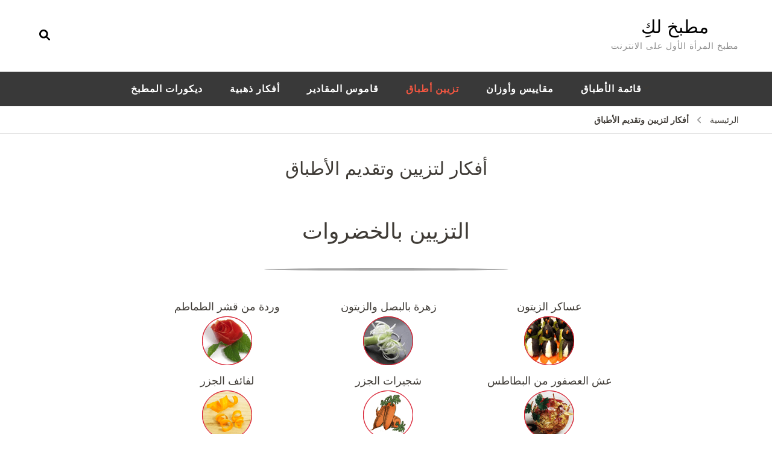

--- FILE ---
content_type: text/html; charset=UTF-8
request_url: https://cook.lakii.com/?page_id=4809&op=sc&cid=4
body_size: 66830
content:
    <!DOCTYPE html>
    <html dir="rtl" lang="ar">
    <head itemscope itemtype="http://schema.org/WebSite">
	    <meta charset="UTF-8">
    <meta name="viewport" content="width=device-width, initial-scale=1">
    <link rel="profile" href="http://gmpg.org/xfn/11">
    <title>أفكار لتزيين وتقديم الأطباق &#8211; مطبخ لكِ</title>
<meta name='robots' content='max-image-preview:large' />
<link rel='dns-prefetch' href='//fonts.googleapis.com' />
<link rel="alternate" type="application/rss+xml" title="مطبخ لكِ &laquo; الخلاصة" href="https://cook.lakii.com/?feed=rss2" />
<link rel="alternate" type="application/rss+xml" title="مطبخ لكِ &laquo; خلاصة التعليقات" href="https://cook.lakii.com/?feed=comments-rss2" />
<link rel="alternate" title="oEmbed (JSON)" type="application/json+oembed" href="https://cook.lakii.com/index.php?rest_route=%2Foembed%2F1.0%2Fembed&#038;url=https%3A%2F%2Fcook.lakii.com%2F%3Fpage_id%3D4809" />
<link rel="alternate" title="oEmbed (XML)" type="text/xml+oembed" href="https://cook.lakii.com/index.php?rest_route=%2Foembed%2F1.0%2Fembed&#038;url=https%3A%2F%2Fcook.lakii.com%2F%3Fpage_id%3D4809&#038;format=xml" />
<script>(()=>{"use strict";const e=[400,500,600,700,800,900],t=e=>`wprm-min-${e}`,n=e=>`wprm-max-${e}`,s=new Set,o="ResizeObserver"in window,r=o?new ResizeObserver((e=>{for(const t of e)c(t.target)})):null,i=.5/(window.devicePixelRatio||1);function c(s){const o=s.getBoundingClientRect().width||0;for(let r=0;r<e.length;r++){const c=e[r],a=o<=c+i;o>c+i?s.classList.add(t(c)):s.classList.remove(t(c)),a?s.classList.add(n(c)):s.classList.remove(n(c))}}function a(e){s.has(e)||(s.add(e),r&&r.observe(e),c(e))}!function(e=document){e.querySelectorAll(".wprm-recipe").forEach(a)}();if(new MutationObserver((e=>{for(const t of e)for(const e of t.addedNodes)e instanceof Element&&(e.matches?.(".wprm-recipe")&&a(e),e.querySelectorAll?.(".wprm-recipe").forEach(a))})).observe(document.documentElement,{childList:!0,subtree:!0}),!o){let e=0;addEventListener("resize",(()=>{e&&cancelAnimationFrame(e),e=requestAnimationFrame((()=>s.forEach(c)))}),{passive:!0})}})();</script><style id='wp-img-auto-sizes-contain-inline-css' type='text/css'>
img:is([sizes=auto i],[sizes^="auto," i]){contain-intrinsic-size:3000px 1500px}
/*# sourceURL=wp-img-auto-sizes-contain-inline-css */
</style>
<link rel='stylesheet' id='wprm-public-css' href='https://cook.lakii.com/wp-content/plugins/wp-recipe-maker/dist/public-modern.css?ver=10.2.0' type='text/css' media='all' />
<style id='wp-emoji-styles-inline-css' type='text/css'>

	img.wp-smiley, img.emoji {
		display: inline !important;
		border: none !important;
		box-shadow: none !important;
		height: 1em !important;
		width: 1em !important;
		margin: 0 0.07em !important;
		vertical-align: -0.1em !important;
		background: none !important;
		padding: 0 !important;
	}
/*# sourceURL=wp-emoji-styles-inline-css */
</style>
<style id='wp-block-library-inline-css' type='text/css'>
:root{--wp-block-synced-color:#7a00df;--wp-block-synced-color--rgb:122,0,223;--wp-bound-block-color:var(--wp-block-synced-color);--wp-editor-canvas-background:#ddd;--wp-admin-theme-color:#007cba;--wp-admin-theme-color--rgb:0,124,186;--wp-admin-theme-color-darker-10:#006ba1;--wp-admin-theme-color-darker-10--rgb:0,107,160.5;--wp-admin-theme-color-darker-20:#005a87;--wp-admin-theme-color-darker-20--rgb:0,90,135;--wp-admin-border-width-focus:2px}@media (min-resolution:192dpi){:root{--wp-admin-border-width-focus:1.5px}}.wp-element-button{cursor:pointer}:root .has-very-light-gray-background-color{background-color:#eee}:root .has-very-dark-gray-background-color{background-color:#313131}:root .has-very-light-gray-color{color:#eee}:root .has-very-dark-gray-color{color:#313131}:root .has-vivid-green-cyan-to-vivid-cyan-blue-gradient-background{background:linear-gradient(135deg,#00d084,#0693e3)}:root .has-purple-crush-gradient-background{background:linear-gradient(135deg,#34e2e4,#4721fb 50%,#ab1dfe)}:root .has-hazy-dawn-gradient-background{background:linear-gradient(135deg,#faaca8,#dad0ec)}:root .has-subdued-olive-gradient-background{background:linear-gradient(135deg,#fafae1,#67a671)}:root .has-atomic-cream-gradient-background{background:linear-gradient(135deg,#fdd79a,#004a59)}:root .has-nightshade-gradient-background{background:linear-gradient(135deg,#330968,#31cdcf)}:root .has-midnight-gradient-background{background:linear-gradient(135deg,#020381,#2874fc)}:root{--wp--preset--font-size--normal:16px;--wp--preset--font-size--huge:42px}.has-regular-font-size{font-size:1em}.has-larger-font-size{font-size:2.625em}.has-normal-font-size{font-size:var(--wp--preset--font-size--normal)}.has-huge-font-size{font-size:var(--wp--preset--font-size--huge)}.has-text-align-center{text-align:center}.has-text-align-left{text-align:left}.has-text-align-right{text-align:right}.has-fit-text{white-space:nowrap!important}#end-resizable-editor-section{display:none}.aligncenter{clear:both}.items-justified-left{justify-content:flex-start}.items-justified-center{justify-content:center}.items-justified-right{justify-content:flex-end}.items-justified-space-between{justify-content:space-between}.screen-reader-text{border:0;clip-path:inset(50%);height:1px;margin:-1px;overflow:hidden;padding:0;position:absolute;width:1px;word-wrap:normal!important}.screen-reader-text:focus{background-color:#ddd;clip-path:none;color:#444;display:block;font-size:1em;height:auto;left:5px;line-height:normal;padding:15px 23px 14px;text-decoration:none;top:5px;width:auto;z-index:100000}html :where(.has-border-color){border-style:solid}html :where([style*=border-top-color]){border-top-style:solid}html :where([style*=border-right-color]){border-right-style:solid}html :where([style*=border-bottom-color]){border-bottom-style:solid}html :where([style*=border-left-color]){border-left-style:solid}html :where([style*=border-width]){border-style:solid}html :where([style*=border-top-width]){border-top-style:solid}html :where([style*=border-right-width]){border-right-style:solid}html :where([style*=border-bottom-width]){border-bottom-style:solid}html :where([style*=border-left-width]){border-left-style:solid}html :where(img[class*=wp-image-]){height:auto;max-width:100%}:where(figure){margin:0 0 1em}html :where(.is-position-sticky){--wp-admin--admin-bar--position-offset:var(--wp-admin--admin-bar--height,0px)}@media screen and (max-width:600px){html :where(.is-position-sticky){--wp-admin--admin-bar--position-offset:0px}}

/*# sourceURL=wp-block-library-inline-css */
</style><style id='global-styles-inline-css' type='text/css'>
:root{--wp--preset--aspect-ratio--square: 1;--wp--preset--aspect-ratio--4-3: 4/3;--wp--preset--aspect-ratio--3-4: 3/4;--wp--preset--aspect-ratio--3-2: 3/2;--wp--preset--aspect-ratio--2-3: 2/3;--wp--preset--aspect-ratio--16-9: 16/9;--wp--preset--aspect-ratio--9-16: 9/16;--wp--preset--color--black: #000000;--wp--preset--color--cyan-bluish-gray: #abb8c3;--wp--preset--color--white: #ffffff;--wp--preset--color--pale-pink: #f78da7;--wp--preset--color--vivid-red: #cf2e2e;--wp--preset--color--luminous-vivid-orange: #ff6900;--wp--preset--color--luminous-vivid-amber: #fcb900;--wp--preset--color--light-green-cyan: #7bdcb5;--wp--preset--color--vivid-green-cyan: #00d084;--wp--preset--color--pale-cyan-blue: #8ed1fc;--wp--preset--color--vivid-cyan-blue: #0693e3;--wp--preset--color--vivid-purple: #9b51e0;--wp--preset--gradient--vivid-cyan-blue-to-vivid-purple: linear-gradient(135deg,rgb(6,147,227) 0%,rgb(155,81,224) 100%);--wp--preset--gradient--light-green-cyan-to-vivid-green-cyan: linear-gradient(135deg,rgb(122,220,180) 0%,rgb(0,208,130) 100%);--wp--preset--gradient--luminous-vivid-amber-to-luminous-vivid-orange: linear-gradient(135deg,rgb(252,185,0) 0%,rgb(255,105,0) 100%);--wp--preset--gradient--luminous-vivid-orange-to-vivid-red: linear-gradient(135deg,rgb(255,105,0) 0%,rgb(207,46,46) 100%);--wp--preset--gradient--very-light-gray-to-cyan-bluish-gray: linear-gradient(135deg,rgb(238,238,238) 0%,rgb(169,184,195) 100%);--wp--preset--gradient--cool-to-warm-spectrum: linear-gradient(135deg,rgb(74,234,220) 0%,rgb(151,120,209) 20%,rgb(207,42,186) 40%,rgb(238,44,130) 60%,rgb(251,105,98) 80%,rgb(254,248,76) 100%);--wp--preset--gradient--blush-light-purple: linear-gradient(135deg,rgb(255,206,236) 0%,rgb(152,150,240) 100%);--wp--preset--gradient--blush-bordeaux: linear-gradient(135deg,rgb(254,205,165) 0%,rgb(254,45,45) 50%,rgb(107,0,62) 100%);--wp--preset--gradient--luminous-dusk: linear-gradient(135deg,rgb(255,203,112) 0%,rgb(199,81,192) 50%,rgb(65,88,208) 100%);--wp--preset--gradient--pale-ocean: linear-gradient(135deg,rgb(255,245,203) 0%,rgb(182,227,212) 50%,rgb(51,167,181) 100%);--wp--preset--gradient--electric-grass: linear-gradient(135deg,rgb(202,248,128) 0%,rgb(113,206,126) 100%);--wp--preset--gradient--midnight: linear-gradient(135deg,rgb(2,3,129) 0%,rgb(40,116,252) 100%);--wp--preset--font-size--small: 13px;--wp--preset--font-size--medium: 20px;--wp--preset--font-size--large: 36px;--wp--preset--font-size--x-large: 42px;--wp--preset--spacing--20: 0.44rem;--wp--preset--spacing--30: 0.67rem;--wp--preset--spacing--40: 1rem;--wp--preset--spacing--50: 1.5rem;--wp--preset--spacing--60: 2.25rem;--wp--preset--spacing--70: 3.38rem;--wp--preset--spacing--80: 5.06rem;--wp--preset--shadow--natural: 6px 6px 9px rgba(0, 0, 0, 0.2);--wp--preset--shadow--deep: 12px 12px 50px rgba(0, 0, 0, 0.4);--wp--preset--shadow--sharp: 6px 6px 0px rgba(0, 0, 0, 0.2);--wp--preset--shadow--outlined: 6px 6px 0px -3px rgb(255, 255, 255), 6px 6px rgb(0, 0, 0);--wp--preset--shadow--crisp: 6px 6px 0px rgb(0, 0, 0);}:where(.is-layout-flex){gap: 0.5em;}:where(.is-layout-grid){gap: 0.5em;}body .is-layout-flex{display: flex;}.is-layout-flex{flex-wrap: wrap;align-items: center;}.is-layout-flex > :is(*, div){margin: 0;}body .is-layout-grid{display: grid;}.is-layout-grid > :is(*, div){margin: 0;}:where(.wp-block-columns.is-layout-flex){gap: 2em;}:where(.wp-block-columns.is-layout-grid){gap: 2em;}:where(.wp-block-post-template.is-layout-flex){gap: 1.25em;}:where(.wp-block-post-template.is-layout-grid){gap: 1.25em;}.has-black-color{color: var(--wp--preset--color--black) !important;}.has-cyan-bluish-gray-color{color: var(--wp--preset--color--cyan-bluish-gray) !important;}.has-white-color{color: var(--wp--preset--color--white) !important;}.has-pale-pink-color{color: var(--wp--preset--color--pale-pink) !important;}.has-vivid-red-color{color: var(--wp--preset--color--vivid-red) !important;}.has-luminous-vivid-orange-color{color: var(--wp--preset--color--luminous-vivid-orange) !important;}.has-luminous-vivid-amber-color{color: var(--wp--preset--color--luminous-vivid-amber) !important;}.has-light-green-cyan-color{color: var(--wp--preset--color--light-green-cyan) !important;}.has-vivid-green-cyan-color{color: var(--wp--preset--color--vivid-green-cyan) !important;}.has-pale-cyan-blue-color{color: var(--wp--preset--color--pale-cyan-blue) !important;}.has-vivid-cyan-blue-color{color: var(--wp--preset--color--vivid-cyan-blue) !important;}.has-vivid-purple-color{color: var(--wp--preset--color--vivid-purple) !important;}.has-black-background-color{background-color: var(--wp--preset--color--black) !important;}.has-cyan-bluish-gray-background-color{background-color: var(--wp--preset--color--cyan-bluish-gray) !important;}.has-white-background-color{background-color: var(--wp--preset--color--white) !important;}.has-pale-pink-background-color{background-color: var(--wp--preset--color--pale-pink) !important;}.has-vivid-red-background-color{background-color: var(--wp--preset--color--vivid-red) !important;}.has-luminous-vivid-orange-background-color{background-color: var(--wp--preset--color--luminous-vivid-orange) !important;}.has-luminous-vivid-amber-background-color{background-color: var(--wp--preset--color--luminous-vivid-amber) !important;}.has-light-green-cyan-background-color{background-color: var(--wp--preset--color--light-green-cyan) !important;}.has-vivid-green-cyan-background-color{background-color: var(--wp--preset--color--vivid-green-cyan) !important;}.has-pale-cyan-blue-background-color{background-color: var(--wp--preset--color--pale-cyan-blue) !important;}.has-vivid-cyan-blue-background-color{background-color: var(--wp--preset--color--vivid-cyan-blue) !important;}.has-vivid-purple-background-color{background-color: var(--wp--preset--color--vivid-purple) !important;}.has-black-border-color{border-color: var(--wp--preset--color--black) !important;}.has-cyan-bluish-gray-border-color{border-color: var(--wp--preset--color--cyan-bluish-gray) !important;}.has-white-border-color{border-color: var(--wp--preset--color--white) !important;}.has-pale-pink-border-color{border-color: var(--wp--preset--color--pale-pink) !important;}.has-vivid-red-border-color{border-color: var(--wp--preset--color--vivid-red) !important;}.has-luminous-vivid-orange-border-color{border-color: var(--wp--preset--color--luminous-vivid-orange) !important;}.has-luminous-vivid-amber-border-color{border-color: var(--wp--preset--color--luminous-vivid-amber) !important;}.has-light-green-cyan-border-color{border-color: var(--wp--preset--color--light-green-cyan) !important;}.has-vivid-green-cyan-border-color{border-color: var(--wp--preset--color--vivid-green-cyan) !important;}.has-pale-cyan-blue-border-color{border-color: var(--wp--preset--color--pale-cyan-blue) !important;}.has-vivid-cyan-blue-border-color{border-color: var(--wp--preset--color--vivid-cyan-blue) !important;}.has-vivid-purple-border-color{border-color: var(--wp--preset--color--vivid-purple) !important;}.has-vivid-cyan-blue-to-vivid-purple-gradient-background{background: var(--wp--preset--gradient--vivid-cyan-blue-to-vivid-purple) !important;}.has-light-green-cyan-to-vivid-green-cyan-gradient-background{background: var(--wp--preset--gradient--light-green-cyan-to-vivid-green-cyan) !important;}.has-luminous-vivid-amber-to-luminous-vivid-orange-gradient-background{background: var(--wp--preset--gradient--luminous-vivid-amber-to-luminous-vivid-orange) !important;}.has-luminous-vivid-orange-to-vivid-red-gradient-background{background: var(--wp--preset--gradient--luminous-vivid-orange-to-vivid-red) !important;}.has-very-light-gray-to-cyan-bluish-gray-gradient-background{background: var(--wp--preset--gradient--very-light-gray-to-cyan-bluish-gray) !important;}.has-cool-to-warm-spectrum-gradient-background{background: var(--wp--preset--gradient--cool-to-warm-spectrum) !important;}.has-blush-light-purple-gradient-background{background: var(--wp--preset--gradient--blush-light-purple) !important;}.has-blush-bordeaux-gradient-background{background: var(--wp--preset--gradient--blush-bordeaux) !important;}.has-luminous-dusk-gradient-background{background: var(--wp--preset--gradient--luminous-dusk) !important;}.has-pale-ocean-gradient-background{background: var(--wp--preset--gradient--pale-ocean) !important;}.has-electric-grass-gradient-background{background: var(--wp--preset--gradient--electric-grass) !important;}.has-midnight-gradient-background{background: var(--wp--preset--gradient--midnight) !important;}.has-small-font-size{font-size: var(--wp--preset--font-size--small) !important;}.has-medium-font-size{font-size: var(--wp--preset--font-size--medium) !important;}.has-large-font-size{font-size: var(--wp--preset--font-size--large) !important;}.has-x-large-font-size{font-size: var(--wp--preset--font-size--x-large) !important;}
/*# sourceURL=global-styles-inline-css */
</style>

<style id='classic-theme-styles-inline-css' type='text/css'>
/*! This file is auto-generated */
.wp-block-button__link{color:#fff;background-color:#32373c;border-radius:9999px;box-shadow:none;text-decoration:none;padding:calc(.667em + 2px) calc(1.333em + 2px);font-size:1.125em}.wp-block-file__button{background:#32373c;color:#fff;text-decoration:none}
/*# sourceURL=/wp-includes/css/classic-themes.min.css */
</style>
<link rel='stylesheet' id='wprmp-public-css' href='https://cook.lakii.com/wp-content/plugins/wp-recipe-maker-premium/dist/public-elite.css?ver=8.9.0' type='text/css' media='all' />
<link rel='stylesheet' id='owl-carousel-css' href='https://cook.lakii.com/wp-content/themes/blossom-recipe/css/owl.carousel.min.css?ver=2.3.4' type='text/css' media='all' />
<link rel='stylesheet' id='animate-css' href='https://cook.lakii.com/wp-content/themes/blossom-recipe/css/animate.min.css?ver=3.5.2' type='text/css' media='all' />
<link rel='stylesheet' id='blossom-recipe-google-fonts-css' href='https://fonts.googleapis.com/css?family=Nunito+Sans%3A300%2C300i%2C400%2C400i%2C600%2C600i%2C700%2C700i%2C800%2C800i%7CMarcellus%3A&#038;subset=latin%2Clatin-ext' type='text/css' media='all' />
<link rel='stylesheet' id='blossom-recipe-css' href='https://cook.lakii.com/wp-content/themes/blossom-recipe/style.css?ver=1.2.4' type='text/css' media='all' />
<script type="text/javascript" src="https://cook.lakii.com/wp-includes/js/jquery/jquery.min.js?ver=3.7.1" id="jquery-core-js"></script>
<script type="text/javascript" src="https://cook.lakii.com/wp-includes/js/jquery/jquery-migrate.min.js?ver=3.4.1" id="jquery-migrate-js"></script>
<link rel="https://api.w.org/" href="https://cook.lakii.com/index.php?rest_route=/" /><link rel="alternate" title="JSON" type="application/json" href="https://cook.lakii.com/index.php?rest_route=/wp/v2/pages/4809" /><link rel="EditURI" type="application/rsd+xml" title="RSD" href="https://cook.lakii.com/xmlrpc.php?rsd" />
<link rel="stylesheet" href="https://cook.lakii.com/wp-content/themes/blossom-recipe/rtl.css" type="text/css" media="screen" /><meta name="generator" content="WordPress 6.9" />
<link rel="canonical" href="https://cook.lakii.com/?page_id=4809" />
<link rel='shortlink' href='https://cook.lakii.com/?p=4809' />
<style type="text/css"> .tippy-box[data-theme~="wprm"] { background-color: #333333; color: #FFFFFF; } .tippy-box[data-theme~="wprm"][data-placement^="top"] > .tippy-arrow::before { border-top-color: #333333; } .tippy-box[data-theme~="wprm"][data-placement^="bottom"] > .tippy-arrow::before { border-bottom-color: #333333; } .tippy-box[data-theme~="wprm"][data-placement^="left"] > .tippy-arrow::before { border-left-color: #333333; } .tippy-box[data-theme~="wprm"][data-placement^="right"] > .tippy-arrow::before { border-right-color: #333333; } .tippy-box[data-theme~="wprm"] a { color: #FFFFFF; } .wprm-comment-rating svg { width: 18px !important; height: 18px !important; } img.wprm-comment-rating { width: 90px !important; height: 18px !important; } body { --comment-rating-star-color: #343434; } body { --wprm-popup-font-size: 16px; } body { --wprm-popup-background: #ffffff; } body { --wprm-popup-title: #000000; } body { --wprm-popup-content: #444444; } body { --wprm-popup-button-background: #444444; } body { --wprm-popup-button-text: #ffffff; } body { --wprm-popup-accent: #747B2D; }</style><style type="text/css">.wprm-glossary-term {color: #5A822B;text-decoration: underline;cursor: help;}</style><style type="text/css">.wprm-recipe-template-snippet-basic-buttons {
    font-family: inherit; /* wprm_font_family type=font */
    font-size: 0.9em; /* wprm_font_size type=font_size */
    text-align: center; /* wprm_text_align type=align */
    margin-top: 0px; /* wprm_margin_top type=size */
    margin-bottom: 10px; /* wprm_margin_bottom type=size */
}
.wprm-recipe-template-snippet-basic-buttons a  {
    margin: 5px; /* wprm_margin_button type=size */
    margin: 5px; /* wprm_margin_button type=size */
}

.wprm-recipe-template-snippet-basic-buttons a:first-child {
    margin-left: 0;
}
.wprm-recipe-template-snippet-basic-buttons a:last-child {
    margin-right: 0;
}.wprm-recipe-template-chic {
    margin: 20px auto;
    background-color: #fafafa; /* wprm_background type=color */
    font-family: -apple-system, BlinkMacSystemFont, "Segoe UI", Roboto, Oxygen-Sans, Ubuntu, Cantarell, "Helvetica Neue", sans-serif; /* wprm_main_font_family type=font */
    font-size: 0.9em; /* wprm_main_font_size type=font_size */
    line-height: 1.5em; /* wprm_main_line_height type=font_size */
    color: #333333; /* wprm_main_text type=color */
    max-width: 650px; /* wprm_max_width type=size */
}
.wprm-recipe-template-chic a {
    color: #3498db; /* wprm_link type=color */
}
.wprm-recipe-template-chic p, .wprm-recipe-template-chic li {
    font-family: -apple-system, BlinkMacSystemFont, "Segoe UI", Roboto, Oxygen-Sans, Ubuntu, Cantarell, "Helvetica Neue", sans-serif; /* wprm_main_font_family type=font */
    font-size: 1em !important;
    line-height: 1.5em !important; /* wprm_main_line_height type=font_size */
}
.wprm-recipe-template-chic li {
    margin: 0 0 0 32px !important;
    padding: 0 !important;
}
.rtl .wprm-recipe-template-chic li {
    margin: 0 32px 0 0 !important;
}
.wprm-recipe-template-chic ol, .wprm-recipe-template-chic ul {
    margin: 0 !important;
    padding: 0 !important;
}
.wprm-recipe-template-chic br {
    display: none;
}
.wprm-recipe-template-chic .wprm-recipe-name,
.wprm-recipe-template-chic .wprm-recipe-header {
    font-family: -apple-system, BlinkMacSystemFont, "Segoe UI", Roboto, Oxygen-Sans, Ubuntu, Cantarell, "Helvetica Neue", sans-serif; /* wprm_header_font_family type=font */
    color: #000000; /* wprm_header_text type=color */
    line-height: 1.3em; /* wprm_header_line_height type=font_size */
}
.wprm-recipe-template-chic .wprm-recipe-header * {
    font-family: -apple-system, BlinkMacSystemFont, "Segoe UI", Roboto, Oxygen-Sans, Ubuntu, Cantarell, "Helvetica Neue", sans-serif; /* wprm_main_font_family type=font */
}
.wprm-recipe-template-chic h1,
.wprm-recipe-template-chic h2,
.wprm-recipe-template-chic h3,
.wprm-recipe-template-chic h4,
.wprm-recipe-template-chic h5,
.wprm-recipe-template-chic h6 {
    font-family: -apple-system, BlinkMacSystemFont, "Segoe UI", Roboto, Oxygen-Sans, Ubuntu, Cantarell, "Helvetica Neue", sans-serif; /* wprm_header_font_family type=font */
    color: #212121; /* wprm_header_text type=color */
    line-height: 1.3em; /* wprm_header_line_height type=font_size */
    margin: 0 !important;
    padding: 0 !important;
}
.wprm-recipe-template-chic .wprm-recipe-header {
    margin-top: 1.2em !important;
}
.wprm-recipe-template-chic h1 {
    font-size: 2em; /* wprm_h1_size type=font_size */
}
.wprm-recipe-template-chic h2 {
    font-size: 1.8em; /* wprm_h2_size type=font_size */
}
.wprm-recipe-template-chic h3 {
    font-size: 1.2em; /* wprm_h3_size type=font_size */
}
.wprm-recipe-template-chic h4 {
    font-size: 1em; /* wprm_h4_size type=font_size */
}
.wprm-recipe-template-chic h5 {
    font-size: 1em; /* wprm_h5_size type=font_size */
}
.wprm-recipe-template-chic h6 {
    font-size: 1em; /* wprm_h6_size type=font_size */
}.wprm-recipe-template-chic {
    font-size: 1em; /* wprm_main_font_size type=font_size */
	border-style: solid; /* wprm_border_style type=border */
	border-width: 1px; /* wprm_border_width type=size */
	border-color: #E0E0E0; /* wprm_border type=color */
    padding: 10px;
    background-color: #ffffff; /* wprm_background type=color */
    max-width: 950px; /* wprm_max_width type=size */
}
.wprm-recipe-template-chic a {
    color: #5A822B; /* wprm_link type=color */
}
.wprm-recipe-template-chic .wprm-recipe-name {
    line-height: 1.3em;
    font-weight: bold;
}
.wprm-recipe-template-chic .wprm-template-chic-buttons {
	clear: both;
    font-size: 0.9em;
    text-align: center;
}
.wprm-recipe-template-chic .wprm-template-chic-buttons .wprm-recipe-icon {
    margin-right: 5px;
}
.wprm-recipe-template-chic .wprm-recipe-header {
	margin-bottom: 0.5em !important;
}
.wprm-recipe-template-chic .wprm-nutrition-label-container {
	font-size: 0.9em;
}
.wprm-recipe-template-chic .wprm-call-to-action {
	border-radius: 3px;
}.wprm-recipe-template-compact-howto {
    margin: 20px auto;
    background-color: #fafafa; /* wprm_background type=color */
    font-family: -apple-system, BlinkMacSystemFont, "Segoe UI", Roboto, Oxygen-Sans, Ubuntu, Cantarell, "Helvetica Neue", sans-serif; /* wprm_main_font_family type=font */
    font-size: 0.9em; /* wprm_main_font_size type=font_size */
    line-height: 1.5em; /* wprm_main_line_height type=font_size */
    color: #333333; /* wprm_main_text type=color */
    max-width: 650px; /* wprm_max_width type=size */
}
.wprm-recipe-template-compact-howto a {
    color: #3498db; /* wprm_link type=color */
}
.wprm-recipe-template-compact-howto p, .wprm-recipe-template-compact-howto li {
    font-family: -apple-system, BlinkMacSystemFont, "Segoe UI", Roboto, Oxygen-Sans, Ubuntu, Cantarell, "Helvetica Neue", sans-serif; /* wprm_main_font_family type=font */
    font-size: 1em !important;
    line-height: 1.5em !important; /* wprm_main_line_height type=font_size */
}
.wprm-recipe-template-compact-howto li {
    margin: 0 0 0 32px !important;
    padding: 0 !important;
}
.rtl .wprm-recipe-template-compact-howto li {
    margin: 0 32px 0 0 !important;
}
.wprm-recipe-template-compact-howto ol, .wprm-recipe-template-compact-howto ul {
    margin: 0 !important;
    padding: 0 !important;
}
.wprm-recipe-template-compact-howto br {
    display: none;
}
.wprm-recipe-template-compact-howto .wprm-recipe-name,
.wprm-recipe-template-compact-howto .wprm-recipe-header {
    font-family: -apple-system, BlinkMacSystemFont, "Segoe UI", Roboto, Oxygen-Sans, Ubuntu, Cantarell, "Helvetica Neue", sans-serif; /* wprm_header_font_family type=font */
    color: #000000; /* wprm_header_text type=color */
    line-height: 1.3em; /* wprm_header_line_height type=font_size */
}
.wprm-recipe-template-compact-howto .wprm-recipe-header * {
    font-family: -apple-system, BlinkMacSystemFont, "Segoe UI", Roboto, Oxygen-Sans, Ubuntu, Cantarell, "Helvetica Neue", sans-serif; /* wprm_main_font_family type=font */
}
.wprm-recipe-template-compact-howto h1,
.wprm-recipe-template-compact-howto h2,
.wprm-recipe-template-compact-howto h3,
.wprm-recipe-template-compact-howto h4,
.wprm-recipe-template-compact-howto h5,
.wprm-recipe-template-compact-howto h6 {
    font-family: -apple-system, BlinkMacSystemFont, "Segoe UI", Roboto, Oxygen-Sans, Ubuntu, Cantarell, "Helvetica Neue", sans-serif; /* wprm_header_font_family type=font */
    color: #212121; /* wprm_header_text type=color */
    line-height: 1.3em; /* wprm_header_line_height type=font_size */
    margin: 0 !important;
    padding: 0 !important;
}
.wprm-recipe-template-compact-howto .wprm-recipe-header {
    margin-top: 1.2em !important;
}
.wprm-recipe-template-compact-howto h1 {
    font-size: 2em; /* wprm_h1_size type=font_size */
}
.wprm-recipe-template-compact-howto h2 {
    font-size: 1.8em; /* wprm_h2_size type=font_size */
}
.wprm-recipe-template-compact-howto h3 {
    font-size: 1.2em; /* wprm_h3_size type=font_size */
}
.wprm-recipe-template-compact-howto h4 {
    font-size: 1em; /* wprm_h4_size type=font_size */
}
.wprm-recipe-template-compact-howto h5 {
    font-size: 1em; /* wprm_h5_size type=font_size */
}
.wprm-recipe-template-compact-howto h6 {
    font-size: 1em; /* wprm_h6_size type=font_size */
}.wprm-recipe-template-compact-howto {
	border-style: solid; /* wprm_border_style type=border */
	border-width: 1px; /* wprm_border_width type=size */
	border-color: #777777; /* wprm_border type=color */
	border-radius: 0px; /* wprm_border_radius type=size */
	padding: 10px;
}</style><style>.wpupg-grid { transition: height 0.8s; }</style></head>

<body class="rtl wp-singular page-template-default page page-id-4809 wp-theme-blossom-recipe underline full-width centered" itemscope itemtype="http://schema.org/WebPage">

    <div id="page" class="site"><a aria-label="skip to content" class="skip-link" href="#content">التجاوز إلى المحتوى</a>
    
    <header id="masthead" class="site-header header-one" itemscope itemtype="http://schema.org/WPHeader">
        <div class="main-header">
            <div class="container">
                                <div class="search-wrap">    <div class="header-search">
        <button aria-label="search form open" class="search-btn" data-toggle-target=".search-modal" data-toggle-body-class="showing-search-modal" data-set-focus=".search-modal .search-field" aria-expanded="false"><span>بحث</span><i class="fas fa-search"></i></button>
            <div class="header-search-form search-modal cover-modal" data-modal-target-string=".search-modal">
        <div class="header-search-inner-wrap">
            <form role="search" method="get" class="search-form" action="https://cook.lakii.com/"><span class="screen-reader-text">البحث عن:</span><label>هل تبحث عن شيء ما؟</label><input type="search" class="search-field" placeholder="أدخل كلمات مفتاحية..." value="" name="s" /></label><input type="submit" id="submit-field" class="search-submit" value="بحث" /></form> 
            <button aria-label="search form close" class="close" data-toggle-target=".search-modal" data-toggle-body-class="showing-search-modal" data-set-focus=".search-modal .search-field" aria-expanded="false"></button>
        </div>
    </div>
        </div>
    </div>                        <div class="site-branding" itemscope itemtype="http://schema.org/Organization">
    		<div class="site-title-wrap">                    <p class="site-title" itemprop="name"><a href="https://cook.lakii.com/" rel="home" itemprop="url">مطبخ لكِ</a></p>
                                    <p class="site-description" itemprop="description">مطبخ المرأة الأول على الانترنت</p>
                </div>    	</div>    
                </div>
        </div><!-- .main-header -->
        <div class="nav-wrap">
            <div class="container">
                	<nav id="site-navigation" class="main-navigation" itemscope itemtype="http://schema.org/SiteNavigationElement">
		<button class="toggle-button" data-toggle-target=".main-menu-modal" data-toggle-body-class="showing-main-menu-modal" aria-expanded="false" data-set-focus=".close-main-nav-toggle">
            <span class="toggle-bar"></span>
            <span class="toggle-bar"></span>
            <span class="toggle-bar"></span>
        </button>
        <div class="primary-menu-list main-menu-modal cover-modal" data-modal-target-string=".main-menu-modal">
            <button class="close close-main-nav-toggle" data-toggle-target=".main-menu-modal" data-toggle-body-class="showing-main-menu-modal" aria-expanded="false" data-set-focus=".main-menu-modal"></button>
            <div class="mobile-menu" aria-label="Mobile">
                <div class="menu-%d8%a7%d9%84%d8%b1%d8%a6%d9%8a%d8%b3%d9%8a%d8%a9-container"><ul id="primary-menu" class="nav-menu main-menu-modal"><li id="menu-item-4974" class="menu-item menu-item-type-custom menu-item-object-custom menu-item-has-children menu-item-4974"><a href="#">قائمة الأطباق</a>
<ul class="sub-menu">
	<li id="menu-item-4828" class="menu-item menu-item-type-taxonomy menu-item-object-category menu-item-4828"><a href="https://cook.lakii.com/?cat=110">الأطباق الرئيسية</a></li>
	<li id="menu-item-4837" class="menu-item menu-item-type-taxonomy menu-item-object-category menu-item-4837"><a href="https://cook.lakii.com/?cat=122">مشروبات وعصائر</a></li>
	<li id="menu-item-4838" class="menu-item menu-item-type-taxonomy menu-item-object-category menu-item-4838"><a href="https://cook.lakii.com/?cat=86">مقبلات</a></li>
	<li id="menu-item-4833" class="menu-item menu-item-type-taxonomy menu-item-object-category menu-item-4833"><a href="https://cook.lakii.com/?cat=118">السلطة والسلطات الصحية</a></li>
	<li id="menu-item-4830" class="menu-item menu-item-type-taxonomy menu-item-object-category menu-item-4830"><a href="https://cook.lakii.com/?cat=109">الحساء والشوربة</a></li>
	<li id="menu-item-4834" class="menu-item menu-item-type-taxonomy menu-item-object-category menu-item-4834"><a href="https://cook.lakii.com/?cat=91">الفطائر والمعجنات</a></li>
	<li id="menu-item-4832" class="menu-item menu-item-type-taxonomy menu-item-object-category menu-item-4832"><a href="https://cook.lakii.com/?cat=119">الساندويشات</a></li>
	<li id="menu-item-4836" class="menu-item menu-item-type-taxonomy menu-item-object-category menu-item-4836"><a href="https://cook.lakii.com/?cat=121">حلويات البسكويت والبسكويت المالح</a></li>
	<li id="menu-item-4831" class="menu-item menu-item-type-taxonomy menu-item-object-category menu-item-4831"><a href="https://cook.lakii.com/?cat=96">الحلويات</a></li>
	<li id="menu-item-4835" class="menu-item menu-item-type-taxonomy menu-item-object-category menu-item-4835"><a href="https://cook.lakii.com/?cat=120">الكيك والكيكات بالصور</a></li>
	<li id="menu-item-4829" class="menu-item menu-item-type-taxonomy menu-item-object-category menu-item-4829"><a href="https://cook.lakii.com/?cat=125">الإفطار</a></li>
</ul>
</li>
<li id="menu-item-4946" class="menu-item menu-item-type-taxonomy menu-item-object-category menu-item-4946"><a href="https://cook.lakii.com/?cat=10120">مقاييس وأوزان</a></li>
<li id="menu-item-4943" class="menu-item menu-item-type-post_type menu-item-object-page current-menu-item page_item page-item-4809 current_page_item menu-item-4943"><a href="https://cook.lakii.com/?page_id=4809" aria-current="page">تزيين أطباق</a></li>
<li id="menu-item-4944" class="menu-item menu-item-type-post_type menu-item-object-page menu-item-4944"><a href="https://cook.lakii.com/?page_id=4812">قاموس المقادير</a></li>
<li id="menu-item-4941" class="menu-item menu-item-type-taxonomy menu-item-object-category menu-item-4941"><a href="https://cook.lakii.com/?cat=10121">أفكار ذهبية</a></li>
<li id="menu-item-4942" class="menu-item menu-item-type-taxonomy menu-item-object-category menu-item-4942"><a href="https://cook.lakii.com/?cat=10122">ديكورات المطبخ</a></li>
</ul></div>            </div>
        </div>
	</nav><!-- #site-navigation -->
                </div>
        </div>
    </header>
<div class="breadcrumb-wrapper"><div class="container" >
                <div id="crumbs" itemscope itemtype="http://schema.org/BreadcrumbList"> 
                    <span itemprop="itemListElement" itemscope itemtype="http://schema.org/ListItem">
                        <a itemprop="item" href="https://cook.lakii.com"><span itemprop="name">الرئيسية</span></a>
                        <meta itemprop="position" content="1" />
                        <span class="separator"><i class="fa fa-angle-right"></i></span>
                    </span><span class="current" itemprop="itemListElement" itemscope itemtype="http://schema.org/ListItem"><a itemprop="item" href="https://cook.lakii.com/?page_id=4809"><span itemprop="name">أفكار لتزيين وتقديم الأطباق</span></a><meta itemprop="position" content="2" /></span></div></div></div><!-- .breadcrumb-wrapper -->    <div id="content" class="site-content">
                    <header class="page-header">
                <div class="container">
        			<h1 class="page-title">أفكار لتزيين وتقديم الأطباق</h1>                </div>
    		</header>
                <div class="container">
        
	<div id="primary" class="content-area">
		<main id="main" class="site-main">

			
<article id="post-4809" class="post-4809 page type-page status-publish hentry">
	    <div class="entry-content" itemprop="text">
		<div style="text-align:center"><h2>التزيين بالخضروات</h2></div><hr style="width:50%"><div class="lakii_row"><div class="lakii_col lakii_width3"><a title="عساكر الزيتون" href="?page_id=4809&amp;op=sd&amp;id=39">عساكر الزيتون</a><br /><a title="عساكر الزيتون" href="?page_id=4809&amp;op=sd&amp;id=39"><img title="عساكر الزيتون" src="../images/decor/sm/3asker1.gif" border=0 alt="عساكر الزيتون"></a></div><div class="lakii_col lakii_width3"><a title="زهرة بالبصل والزيتون" href="?page_id=4809&amp;op=sd&amp;id=27">زهرة بالبصل والزيتون</a><br /><a title="زهرة بالبصل والزيتون" href="?page_id=4809&amp;op=sd&amp;id=27"><img title="زهرة بالبصل والزيتون" src="../images/decor/sm/oni1.gif" border=0 alt="زهرة بالبصل والزيتون"></a></div><div class="lakii_col lakii_width3"><a title="وردة من قشر الطماطم" href="?page_id=4809&amp;op=sd&amp;id=22">وردة من قشر الطماطم</a><br /><a title="وردة من قشر الطماطم" href="?page_id=4809&amp;op=sd&amp;id=22"><img title="وردة من قشر الطماطم" src="../images/decor/sm/ros1.gif" border=0 alt="وردة من قشر الطماطم"></a></div></div><div class="lakii_row"><div class="lakii_col lakii_width3"><a title="عش العصفور من البطاطس" href="?page_id=4809&amp;op=sd&amp;id=17">عش العصفور من البطاطس</a><br /><a title="عش العصفور من البطاطس" href="?page_id=4809&amp;op=sd&amp;id=17"><img title="عش العصفور من البطاطس" src="../images/decor/sm/basket2.gif" border=0 alt="عش العصفور من البطاطس"></a></div><div class="lakii_col lakii_width3"><a title="شجيرات الجزر" href="?page_id=4809&amp;op=sd&amp;id=12">شجيرات الجزر</a><br /><a title="شجيرات الجزر" href="?page_id=4809&amp;op=sd&amp;id=12"><img title="شجيرات الجزر" src="../images/decor/sm/car2.gif" border=0 alt="شجيرات الجزر"></a></div><div class="lakii_col lakii_width3"><a title="لفائف الجزر" href="?page_id=4809&amp;op=sd&amp;id=11">لفائف الجزر</a><br /><a title="لفائف الجزر" href="?page_id=4809&amp;op=sd&amp;id=11"><img title="لفائف الجزر" src="../images/decor/sm/car1.gif" border=0 alt="لفائف الجزر"></a></div></div><div class="lakii_row"><div class="lakii_col lakii_width3"><a title="شكل جميل من الفجل" href="?page_id=4809&amp;op=sd&amp;id=3">شكل جميل من الفجل</a><br /><a title="شكل جميل من الفجل" href="?page_id=4809&amp;op=sd&amp;id=3"><img title="شكل جميل من الفجل" src="../images/decor/sm/feg1.gif" border=0 alt="شكل جميل من الفجل"></a></div></div><hr style="width:50%"><div style="text-align:center"><h4><a href="?page_id=4809">أفكار لتزيين وتقديم الأطباق</a></h4></div><br>
	</div><!-- .entry-content -->
    	<footer class="entry-footer">
			</footer><!-- .entry-footer -->
	</article><!-- #post-4809 -->

		</main><!-- #main -->
	</div><!-- #primary -->

            
        </div><!-- .container -->        
    </div><!-- .site-content -->
    <footer id="colophon" class="site-footer" itemscope itemtype="http://schema.org/WPFooter">
        <div class="bottom-footer">
		<div class="container">
			<div class="copyright">            
            <span class="copyright-text">&copy; حقوق النشرسنة <a href="https://cook.lakii.com/">مطبخ لكِ</a>. جميع الحقوق محفوظة</span> Blossom Recipe | Developed By <a href="https://blossomthemes.com/" rel="nofollow" target="_blank">قوالب بلوسوم</a>.مدعوم من قِبل <a href="https://ar.wordpress.org/" target="_blank">WordPress</a>. <a class="privacy-policy-link" href="https://cook.lakii.com/?page_id=5718" rel="privacy-policy">سياسة الخصوصية</a>               
            </div>
		</div>
	</div>
        </footer><!-- #colophon -->
        <button aria-label="got to top" id="back-to-top">
		<span><i class="fas fa-long-arrow-alt-up"></i></span>
	</button>
        </div><!-- #page -->
    <script type="text/javascript" id="wprm-public-js-extra">
/* <![CDATA[ */
var wprm_public = {"user":"0","endpoints":{"analytics":"https://cook.lakii.com/index.php?rest_route=/wp-recipe-maker/v1/analytics","integrations":"https://cook.lakii.com/index.php?rest_route=/wp-recipe-maker/v1/integrations","manage":"https://cook.lakii.com/index.php?rest_route=/wp-recipe-maker/v1/manage","utilities":"https://cook.lakii.com/index.php?rest_route=/wp-recipe-maker/v1/utilities"},"settings":{"jump_output_hash":true,"features_comment_ratings":true,"template_color_comment_rating":"#343434","instruction_media_toggle_default":"on","video_force_ratio":false,"analytics_enabled":false,"google_analytics_enabled":false,"print_new_tab":true,"print_recipe_identifier":"slug"},"post_id":"4809","home_url":"https://cook.lakii.com/","print_slug":"wprm_print","permalinks":"","ajax_url":"https://cook.lakii.com/wp-admin/admin-ajax.php","nonce":"f662934abd","api_nonce":"16d4f72edb","translations":{"Select a collection":"Select a collection","Select a column":"Select a column","Select a group":"Select a group","Shopping List":"Shopping List","Print":"Print","Print Collection":"\u0637\u0628\u0627\u0639\u0629 \u0627\u0644\u062c\u062f\u0648\u0644 \u0627\u0644\u063a\u0630\u0627\u0626\u064a","Print Recipes":"\u0637\u0628\u0627\u0639\u0629 \u0645\u0646\u062a\u062c \u063a\u0630\u0627\u0626\u064a","Hide Nutrition Facts":"\u0627\u062e\u0641\u0627\u0621 \u0627\u0644\u0642\u064a\u0645 \u0627\u0644\u063a\u0630\u0627\u0626\u064a\u0629","Show Nutrition Facts":"\u0627\u0638\u0647\u0627\u0631 \u0627\u0644\u0642\u064a\u0645 \u0627\u0644\u063a\u0630\u0627\u0626\u064a\u0629","Are you sure you want to remove all items from this collection?":"Are you sure you want to remove all items from this collection?","Clear Items":"Clear Items","Description for this collection:":"Description for this collection:","Change Description":"Change Description","Set Description":"Set Description","Save to my Collections":"Save to my Collections","None":"None","Blue":"Blue","Red":"Red","Green":"Green","Yellow":"Yellow","Note":"Note","Color":"Color","Name":"\u0627\u0644\u0627\u0633\u0645","Ingredients":"Ingredients","cup":"cup","olive oil":"olive oil","Add Ingredient":"Add Ingredient","Edit Ingredients":"Edit Ingredients","Text":"Text","Nutrition Facts (per serving)":"\u0627\u0644\u0642\u064a\u0645 \u0627\u0644\u063a\u0630\u0627\u0626\u064a\u0629 (\u0641\u064a \u0627\u0644\u062d\u0635\u0629)","Add Column":"\u0627\u0636\u0627\u0641\u0629 \u064a\u0648\u0645 \u062c\u062f\u064a\u062f","Edit Columns":"\u062a\u0639\u062f\u064a\u0644 \u0627\u0644\u0623\u064a\u0627\u0645","Add Group":"\u0627\u0636\u0627\u0641\u0629 \u062a\u0635\u0646\u064a\u0641 \u062c\u062f\u064a\u062f (\u0641\u0637\u0648\u0631\u060c \u0633\u0646\u0627\u0643.. \u0627\u0644\u062e)","Edit Groups":"\u062a\u0639\u062f\u064a\u0644 \u062a\u0635\u0646\u064a\u0641\u0627\u062a \u0627\u0644\u0648\u062c\u0628\u0627\u062a","Add Item":"\u0627\u0636\u0627\u0641\u0629","Remove Items":"\u062d\u0630\u0641","Columns & Groups":"\u0627\u0644\u0623\u064a\u0627\u0645/ \u0627\u0644\u0648\u062c\u0628\u0627\u062a \u0627\u0644\u063a\u0630\u0627\u0626\u064a\u0629","Remove All Items":"Remove All Items","Stop Removing Items":"\u0627\u0646\u0647\u0627\u0621 \u0627\u0644\u062d\u0630\u0641","Actions":"\u0631\u062c\u0648\u0639","Click to add:":"Click to add:","Drag and drop to add:":"Drag and drop to add:","Load more...":"Load more...","Search Recipes":"\u0627\u0644\u0628\u062d\u062b","Search Ingredients":"Search Ingredients","Add Custom Recipe":"Add Custom Recipe","Add Note":"Add Note","Add from Collection":"\u0627\u0636\u0641 \u0645\u0646 \u062c\u062f\u0648\u0644 \u063a\u0630\u0627\u0626\u064a \u0633\u0627\u0628\u0642","Start typing to search...":"\u0627\u0628\u062f\u0623 \u0628\u0627\u0644\u0643\u062a\u0627\u0628\u0629 \u0644\u0628\u062f\u0621 \u0627\u0644\u0628\u062d\u062b..","Your Collections":"\u0627\u0644\u062c\u062f\u0627\u0648\u0644 \u0627\u0644\u063a\u0630\u0627\u0626\u064a\u0629","Editing User":"Editing User","Cancel":"Cancel","Go Back":"Go Back","Edit Item":"Edit Item","Change Name":"Change Name","Move Left":"Move Left","Move Right":"Move Right","Duplicate":"Duplicate","Delete Column":"Delete Column","Are you sure you want to delete?":"Are you sure you want to delete?","Click to set name":"Click to set name","Set a new amount for this ingredient:":"Set a new amount for this ingredient:","Set the number of servings":"Set the number of servings","servings":"servings","View Recipe":"View Recipe","Edit Custom Recipe":"Edit Custom Recipe","Edit Note":"Edit Note","Duplicate Item":"Duplicate Item","Change Servings":"Change Servings","Remove Item":"Remove Item","Move Up":"Move Up","Move Down":"Move Down","Delete Group":"Delete Group","Nutrition Facts":"\u0627\u0644\u0642\u064a\u0645 \u0627\u0644\u063a\u0630\u0627\u0626\u064a\u0629","Click to confirm...":"Click to confirm...","Are you sure you want to delete all items in":"Are you sure you want to delete all items in","Stop Editing":"\u0627\u0644\u0627\u0646\u062a\u0647\u0627\u0621 \u0645\u0646 \u0627\u0644\u062a\u0639\u062f\u064a\u0644\u0627\u062a","Recipe":"Recipe","Regenerate Shopping List":"Regenerate Shopping List","Print Shopping List":"Print Shopping List","The link copied to your clipboard will allow others to edit this shopping list.":"The link copied to your clipboard will allow others to edit this shopping list.","Copy this link to allow others to edit this shopping list:":"Copy this link to allow others to edit this shopping list:","Share Edit Link":"Share Edit Link","Save Shopping List":"Save Shopping List","Edit Shopping List":"Edit Shopping List","Generate Shopping List":"Generate Shopping List","Remove All":"Remove All","Shopping List Options":"Shopping List Options","Include ingredient notes":"Include ingredient notes","Preferred Unit System":"Preferred Unit System","Deselect all":"Deselect all","Select all":"Select all","Collection":"Collection","Unnamed":"Unnamed","remove":"remove","There are unsaved changes. Are you sure you want to leave this page?":"There are unsaved changes. Are you sure you want to leave this page?","Make sure to select some recipes for the shopping list first.":"Make sure to select some recipes for the shopping list first.","Are you sure you want to generate a new shopping list for this collection? You will only be able to access this shopping list again with the share link.":"Are you sure you want to generate a new shopping list for this collection? You will only be able to access this shopping list again with the share link.","The shopping list could not be saved. Try again later.":"The shopping list could not be saved. Try again later.","Are you sure you want to remove all recipes from this shopping list?":"Are you sure you want to remove all recipes from this shopping list?","Back":"Back","Make sure to save the shopping list before printing.":"Make sure to save the shopping list before printing.","No recipes have been added to the shopping list yet.":"No recipes have been added to the shopping list yet.","Click the cart icon in the top right to generate the shopping list.":"Click the cart icon in the top right to generate the shopping list.","Select recipes and click the cart icon in the top right to generate the shopping list.":"Select recipes and click the cart icon in the top right to generate the shopping list.","Click the cart icon in the top right to generate a new shopping list.":"Click the cart icon in the top right to generate a new shopping list.","Right click and copy this link to allow others to edit this shopping list.":"Right click and copy this link to allow others to edit this shopping list.","List":"List","Are you sure you want to delete this group, and all of the items in it?":"Are you sure you want to delete this group, and all of the items in it?","Your shopping list is empty.":"Your shopping list is empty.","Group":"Group","Add Collection":"\u0627\u0636\u0627\u0641\u0629 \u062c\u062f\u0648\u0644 \u062c\u062f\u064a\u062f","Empty Collection":"Empty Collection","Add Pre-made Collection":"Add Pre-made Collection","Edit Collections":"(\u0627\u0636\u0627\u0641\u0629 - \u062a\u0639\u062f\u064a\u0644 - \u062d\u0630\u0641) \u062c\u062f\u0648\u0644","Select a collection to add for this user":"Select a collection to add for this user","Add Saved Collection":"Add Saved Collection","Delete":"Delete","Recipes":"Recipes","Decrease serving size by 1":"Decrease serving size by 1","Increase serving size by 1":"Increase serving size by 1","Nothing to add products to yet.":"Nothing to add products to yet.","In recipe":"In recipe","Product":"Product","Amount needed":"Amount needed","Change Product":"Change Product","A name is required for this saved nutrition ingredient.":"A name is required for this saved nutrition ingredient.","Save a new Custom Ingredient":"Save a new Custom Ingredient","Amount":"Amount","Unit":"Unit","Name (required)":"Name (required)","Save for Later & Use":"Save for Later & Use","Use":"Use","Select a saved ingredient":"Select a saved ingredient","Match this equation to get the correct amounts:":"Match this equation to get the correct amounts:","Cancel Calculation":"Cancel Calculation","Go to Next Step":"Go to Next Step","Use These Values":"Use These Values","Nutrition Calculation":"Nutrition Calculation","n/a":"n/a","Values of all the checked ingredients will be added together and":"Values of all the checked ingredients will be added together and","divided by":"divided by","the number of servings for this recipe.":"the number of servings for this recipe.","Values of all the checked ingredients will be added together.":"Values of all the checked ingredients will be added together.","API Ingredients":"API Ingredients","Custom Ingredients":"Custom Ingredients","Recipe Nutrition Facts Preview":"Recipe Nutrition Facts Preview","Changes to these values can be made after confirming with the blue button.":"Changes to these values can be made after confirming with the blue button.","Select or search for a saved ingredient":"Select or search for a saved ingredient","No ingredients set for this recipe.":"No ingredients set for this recipe.","Used in Recipe":"Used in Recipe","Used for Calculation":"Used for Calculation","Nutrition Source":"Nutrition Source","Match & Units":"Match & Units","API":"API","Saved/Custom":"Saved/Custom","no match found":"no match found","Units n/a":"Units n/a","Find a match for:":"Find a match for:","Search":"Search","No ingredients found for":"No ingredients found for","No ingredients found.":"No ingredients found.","Results for":"Results for","Editing Equipment Affiliate Fields":"Editing Equipment Affiliate Fields","The fields you set here will affect all recipes using this equipment.":"The fields you set here will affect all recipes using this equipment.","Regular Links":"Regular Links","Images":"Images","HTML Code":"HTML Code","Images and HTML code only show up when the Equipment block is set to the \"Images\" display style in the Template Editor.":"Images and HTML code only show up when the Equipment block is set to the \"Images\" display style in the Template Editor.","Save Changes":"Save Changes","other recipe(s) affected":"other recipe(s) affected","This can affect other recipes":"This can affect other recipes","Edit Link":"Edit Link","Remove Link":"Remove Link","Are you sure you want to delete this link?":"Are you sure you want to delete this link?","Set Affiliate Link":"Set Affiliate Link","Edit Image":"Edit Image","Remove Image":"Remove Image","Add Image":"Add Image","This feature is only available in":"This feature is only available in","You need to set up this feature on the WP Recipe Maker \u003E Settings \u003E Unit Conversion page first.":"You need to set up this feature on the WP Recipe Maker \u003E Settings \u003E Unit Conversion page first.","Original Unit System for this recipe":"Original Unit System for this recipe","Use Default":"Use Default","First Unit System":"First Unit System","Second Unit System":"Second Unit System","Conversion":"Conversion","Converted":"Converted","Original":"Original","Convert All Automatically":"Convert All Automatically","Convert":"Convert","Keep Unit":"Keep Unit","Automatically":"Automatically","Weight Units":"Weight Units","Volume Units":"Volume Units","Convert...":"Convert...","Ingredient Link Type":"Ingredient Link Type","Global: the same link will be used for every recipe with this ingredient":"Global: the same link will be used for every recipe with this ingredient","Custom: these links will only affect the recipe below":"Custom: these links will only affect the recipe below","Use Global Links":"Use Global Links","Custom Links for this Recipe only":"Custom Links for this Recipe only","Edit Global Links":"Edit Global Links","Affiliate Link":"Affiliate Link","No link set":"No link set","No equipment set for this recipe.":"No equipment set for this recipe.","Regular Link":"Regular Link","Image":"Image","Edit Affiliate Fields":"Edit Affiliate Fields","No HTML set":"No HTML set","Editing Global Ingredient Links":"Editing Global Ingredient Links","All fields are required.":"All fields are required.","Something went wrong. Make sure this key does not exist yet.":"Something went wrong. Make sure this key does not exist yet.","Are you sure you want to close without saving changes?":"Are you sure you want to close without saving changes?","Editing Custom Field":"Editing Custom Field","Creating new Custom Field":"Creating new Custom Field","Type":"Type","Key":"Key","my-custom-field":"my-custom-field","My Custom Field":"My Custom Field","Save":"Save","Editing Product":"Editing Product","Setting Product":"Setting Product","Product ID":"Product ID","No product set yet":"No product set yet","Product Name":"Product Name","Unset Product":"Unset Product","Search for products":"Search for products","No products found":"No products found","A label and key are required.":"A label and key are required.","Editing Nutrient":"Editing Nutrient","Creating new Nutrient":"Creating new Nutrient","Custom":"Custom","Calculated":"Calculated","my-custom-nutrient":"my-custom-nutrient","Label":"Label","My Custom Nutrient":"My Custom Nutrient","mg":"mg","Daily Need":"Daily Need","Calculation":"Calculation","Learn more":"Learn more","Decimal Precision":"Decimal Precision","Order":"Order","Loading...":"Loading...","Editing Nutrition Ingredient":"Editing Nutrition Ingredient","Creating new Nutrition Ingredient":"Creating new Nutrition Ingredient","Are you sure you want to overwrite the existing values?":"Are you sure you want to overwrite the existing values?","Import values from recipe":"Import values from recipe","Cancel import":"Cancel import","Use this recipe":"Use this recipe","Sort:":"Sort:","Filter:":"Filter:","Edit Recipe Submission":"Edit Recipe Submission","Approve Submission":"Approve Submission","Approve Submission & Add to new Post":"Approve Submission & Add to new Post","Delete Recipe Submission":"Delete Recipe Submission","Are you sure you want to delete":"Are you sure you want to delete","ID":"ID","Date":"Date","User":"User","Edit Nutrient":"Edit Nutrient","Delete Custom Nutrient":"Delete Custom Nutrient","Active":"Active","View and edit collections for this user":"View and edit collections for this user","User ID":"User ID","Display Name":"Display Name","Email":"Email","# Collections":"# Collections","Show All":"Show All","Has Saved Collections":"Has Saved Collections","Does not have Saved Collections":"Does not have Saved Collections","# Items in Inbox":"# Items in Inbox","# Items in Collections":"# Items in Collections","Your Custom Fields":"Your Custom Fields","Custom Field":"Custom Field","Custom Fields":"Custom Fields","Custom Nutrition Ingredient":"Custom Nutrition Ingredient","Custom Nutrition":"Custom Nutrition","Custom Nutrient":"Custom Nutrient","Custom Nutrients":"Custom Nutrients","Features":"Features","Saved Collection":"Saved Collection","Saved Collections":"Saved Collections","User Collection":"User Collection","User Collections":"User Collections","Recipe Submissions":"Recipe Submissions","Recipe Submission":"Recipe Submission","Edit Field":"Edit Field","Delete Field":"Delete Field","Edit Custom Ingredient":"Edit Custom Ingredient","Delete Custom Ingredient":"Delete Custom Ingredient","Edit Saved Collection":"Edit Saved Collection","Reload Recipes":"Reload Recipes","Duplicate Saved Collection":"Duplicate Saved Collection","Delete Saved Collection":"Delete Saved Collection","Description":"Description","Default":"Default","Enable to make this a default collection for new users. Does not affect those who have used the collections feature before.":"Enable to make this a default collection for new users. Does not affect those who have used the collections feature before.","Push to All":"Push to All","Enable to push this collection to everyone using the collections feature. Will affect both new and existing users and add this collection to their list.":"Enable to push this collection to everyone using the collections feature. Will affect both new and existing users and add this collection to their list.","Template":"Template","Enable to make this saved collection show up as an option after clicking \"Add Collection\". This would usually be an empty collection with a specific structure like \"Empty Week Plan\".":"Enable to make this saved collection show up as an option after clicking \"Add Collection\". This would usually be an empty collection with a specific structure like \"Empty Week Plan\".","Quick Add":"Quick Add","Enable to make this saved collection show up after clicking on \"Add Pre-made Collection\". Can be used to give users easy access to the meal plans you create.":"Enable to make this saved collection show up after clicking on \"Add Pre-made Collection\". Can be used to give users easy access to the meal plans you create.","What do you want the new order to be?":"What do you want the new order to be?","Save Collection Link":"Save Collection Link","# Items":"# Items"},"version":{"free":"10.2.0","elite":"8.9.0"}};
//# sourceURL=wprm-public-js-extra
/* ]]> */
</script>
<script type="text/javascript" src="https://cook.lakii.com/wp-content/plugins/wp-recipe-maker/dist/public-modern.js?ver=10.2.0" id="wprm-public-js"></script>
<script type="text/javascript" id="wprmp-public-js-extra">
/* <![CDATA[ */
var wprmp_public = {"endpoints":{"private_notes":"https://cook.lakii.com/index.php?rest_route=/wp-recipe-maker/v1/private-notes","collections":"https://cook.lakii.com/index.php?rest_route=/wp/v2/wprm_collection","collections_helper":"https://cook.lakii.com/index.php?rest_route=/wp-recipe-maker/v1/recipe-collections"},"settings":{"recipe_template_mode":"modern","features_adjustable_servings":true,"adjustable_servings_round_to_decimals":"2","unit_conversion_remember":true,"unit_conversion_temperature_conversion":false,"unit_conversion_system_1_temperature":"F","unit_conversion_system_2_temperature":"C","unit_conversion_advanced_servings_conversion":false,"unit_conversion_system_1_length_unit":"inch","unit_conversion_system_2_length_unit":"cm","fractions_enabled":false,"fractions_use_mixed":true,"fractions_use_symbols":true,"fractions_max_denominator":"8","unit_conversion_system_1_fractions":true,"unit_conversion_system_2_fractions":true,"unit_conversion_enabled":false,"decimal_separator":"point","features_comment_ratings":true,"features_user_ratings":false,"user_ratings_thank_you_message":"Thank you for voting!","user_ratings_force_comment":"never","user_ratings_force_comment_scroll_to":"","servings_changer_display":"tooltip_slider","template_ingredient_list_style":"disc","template_instruction_list_style":"decimal","template_color_icon":"#343434","recipe_collections_scroll_to_top":true,"recipe_collections_scroll_to_top_offset":"30"},"timer":{"sound_file":"https://cook.lakii.com/wp-content/plugins/wp-recipe-maker-premium/assets/sounds/alarm.mp3","text":{"start_timer":"Click to Start Timer"},"icons":{"pause":"\u003Csvg xmlns=\"http://www.w3.org/2000/svg\" xmlns:xlink=\"http://www.w3.org/1999/xlink\" x=\"0px\" y=\"0px\" width=\"24px\" height=\"24px\" viewBox=\"0 0 24 24\"\u003E\u003Cg \u003E\u003Cpath fill=\"#fffefe\" d=\"M9,2H4C3.4,2,3,2.4,3,3v18c0,0.6,0.4,1,1,1h5c0.6,0,1-0.4,1-1V3C10,2.4,9.6,2,9,2z\"/\u003E\u003Cpath fill=\"#fffefe\" d=\"M20,2h-5c-0.6,0-1,0.4-1,1v18c0,0.6,0.4,1,1,1h5c0.6,0,1-0.4,1-1V3C21,2.4,20.6,2,20,2z\"/\u003E\u003C/g\u003E\u003C/svg\u003E","play":"\u003Csvg xmlns=\"http://www.w3.org/2000/svg\" xmlns:xlink=\"http://www.w3.org/1999/xlink\" x=\"0px\" y=\"0px\" width=\"24px\" height=\"24px\" viewBox=\"0 0 24 24\"\u003E\u003Cg \u003E\u003Cpath fill=\"#fffefe\" d=\"M6.6,2.2C6.3,2,5.9,1.9,5.6,2.1C5.2,2.3,5,2.6,5,3v18c0,0.4,0.2,0.7,0.6,0.9C5.7,22,5.8,22,6,22c0.2,0,0.4-0.1,0.6-0.2l12-9c0.3-0.2,0.4-0.5,0.4-0.8s-0.1-0.6-0.4-0.8L6.6,2.2z\"/\u003E\u003C/g\u003E\u003C/svg\u003E","close":"\u003Csvg xmlns=\"http://www.w3.org/2000/svg\" xmlns:xlink=\"http://www.w3.org/1999/xlink\" x=\"0px\" y=\"0px\" width=\"24px\" height=\"24px\" viewBox=\"0 0 24 24\"\u003E\u003Cg \u003E\u003Cpath fill=\"#fffefe\" d=\"M22.7,4.3l-3-3c-0.4-0.4-1-0.4-1.4,0L12,7.6L5.7,1.3c-0.4-0.4-1-0.4-1.4,0l-3,3c-0.4,0.4-0.4,1,0,1.4L7.6,12l-6.3,6.3c-0.4,0.4-0.4,1,0,1.4l3,3c0.4,0.4,1,0.4,1.4,0l6.3-6.3l6.3,6.3c0.2,0.2,0.5,0.3,0.7,0.3s0.5-0.1,0.7-0.3l3-3c0.4-0.4,0.4-1,0-1.4L16.4,12l6.3-6.3C23.1,5.3,23.1,4.7,22.7,4.3z\"/\u003E\u003C/g\u003E\u003C/svg\u003E"}},"recipe_submission":{"max_file_size":2097152,"text":{"image_size":"The image file is too large"}},"collections":{"default":{"inbox":{"id":0,"name":"Inbox","nbrItems":0,"columns":[{"id":0,"name":"Recipes"}],"groups":[{"id":0,"name":""}],"items":{"0-0":[]}},"user":[]}},"user":"0","add_to_collection":{"access":"everyone","behaviour":"inbox","placement":"bottom","not_logged_in":"hide","not_logged_in_redirect":"","not_logged_in_tooltip":"","collections":{"inbox":"Inbox","user":[]}},"quick_access_shopping_list":{"access":"everyone"}};
//# sourceURL=wprmp-public-js-extra
/* ]]> */
</script>
<script type="text/javascript" src="https://cook.lakii.com/wp-content/plugins/wp-recipe-maker-premium/dist/public-elite.js?ver=8.9.0" id="wprmp-public-js"></script>
<script type="text/javascript" src="https://cook.lakii.com/wp-content/themes/blossom-recipe/js/all.min.js?ver=6.1.1" id="all-js"></script>
<script type="text/javascript" src="https://cook.lakii.com/wp-content/themes/blossom-recipe/js/v4-shims.min.js?ver=6.1.1" id="v4-shims-js"></script>
<script type="text/javascript" src="https://cook.lakii.com/wp-content/themes/blossom-recipe/js/owl.carousel.min.js?ver=2.3.4" id="owl-carousel-js"></script>
<script type="text/javascript" src="https://cook.lakii.com/wp-content/themes/blossom-recipe/js/owlcarousel2-a11ylayer.min.js?ver=0.2.1" id="owlcarousel2-a11ylayer-js"></script>
<script type="text/javascript" src="https://cook.lakii.com/wp-includes/js/imagesloaded.min.js?ver=5.0.0" id="imagesloaded-js"></script>
<script type="text/javascript" src="https://cook.lakii.com/wp-includes/js/masonry.min.js?ver=4.2.2" id="masonry-js"></script>
<script type="text/javascript" id="blossom-recipe-js-extra">
/* <![CDATA[ */
var blossom_recipe_data = {"rtl":"1","ajax_url":"https://cook.lakii.com/wp-admin/admin-ajax.php"};
//# sourceURL=blossom-recipe-js-extra
/* ]]> */
</script>
<script type="text/javascript" src="https://cook.lakii.com/wp-content/themes/blossom-recipe/js/custom.min.js?ver=1.2.4" id="blossom-recipe-js"></script>
<script type="text/javascript" src="https://cook.lakii.com/wp-content/themes/blossom-recipe/js/modal-accessibility.min.js?ver=1.2.4" id="blossom-recipe-modal-js"></script>
<script id="wp-emoji-settings" type="application/json">
{"baseUrl":"https://s.w.org/images/core/emoji/17.0.2/72x72/","ext":".png","svgUrl":"https://s.w.org/images/core/emoji/17.0.2/svg/","svgExt":".svg","source":{"concatemoji":"https://cook.lakii.com/wp-includes/js/wp-emoji-release.min.js?ver=6.9"}}
</script>
<script type="module">
/* <![CDATA[ */
/*! This file is auto-generated */
const a=JSON.parse(document.getElementById("wp-emoji-settings").textContent),o=(window._wpemojiSettings=a,"wpEmojiSettingsSupports"),s=["flag","emoji"];function i(e){try{var t={supportTests:e,timestamp:(new Date).valueOf()};sessionStorage.setItem(o,JSON.stringify(t))}catch(e){}}function c(e,t,n){e.clearRect(0,0,e.canvas.width,e.canvas.height),e.fillText(t,0,0);t=new Uint32Array(e.getImageData(0,0,e.canvas.width,e.canvas.height).data);e.clearRect(0,0,e.canvas.width,e.canvas.height),e.fillText(n,0,0);const a=new Uint32Array(e.getImageData(0,0,e.canvas.width,e.canvas.height).data);return t.every((e,t)=>e===a[t])}function p(e,t){e.clearRect(0,0,e.canvas.width,e.canvas.height),e.fillText(t,0,0);var n=e.getImageData(16,16,1,1);for(let e=0;e<n.data.length;e++)if(0!==n.data[e])return!1;return!0}function u(e,t,n,a){switch(t){case"flag":return n(e,"\ud83c\udff3\ufe0f\u200d\u26a7\ufe0f","\ud83c\udff3\ufe0f\u200b\u26a7\ufe0f")?!1:!n(e,"\ud83c\udde8\ud83c\uddf6","\ud83c\udde8\u200b\ud83c\uddf6")&&!n(e,"\ud83c\udff4\udb40\udc67\udb40\udc62\udb40\udc65\udb40\udc6e\udb40\udc67\udb40\udc7f","\ud83c\udff4\u200b\udb40\udc67\u200b\udb40\udc62\u200b\udb40\udc65\u200b\udb40\udc6e\u200b\udb40\udc67\u200b\udb40\udc7f");case"emoji":return!a(e,"\ud83e\u1fac8")}return!1}function f(e,t,n,a){let r;const o=(r="undefined"!=typeof WorkerGlobalScope&&self instanceof WorkerGlobalScope?new OffscreenCanvas(300,150):document.createElement("canvas")).getContext("2d",{willReadFrequently:!0}),s=(o.textBaseline="top",o.font="600 32px Arial",{});return e.forEach(e=>{s[e]=t(o,e,n,a)}),s}function r(e){var t=document.createElement("script");t.src=e,t.defer=!0,document.head.appendChild(t)}a.supports={everything:!0,everythingExceptFlag:!0},new Promise(t=>{let n=function(){try{var e=JSON.parse(sessionStorage.getItem(o));if("object"==typeof e&&"number"==typeof e.timestamp&&(new Date).valueOf()<e.timestamp+604800&&"object"==typeof e.supportTests)return e.supportTests}catch(e){}return null}();if(!n){if("undefined"!=typeof Worker&&"undefined"!=typeof OffscreenCanvas&&"undefined"!=typeof URL&&URL.createObjectURL&&"undefined"!=typeof Blob)try{var e="postMessage("+f.toString()+"("+[JSON.stringify(s),u.toString(),c.toString(),p.toString()].join(",")+"));",a=new Blob([e],{type:"text/javascript"});const r=new Worker(URL.createObjectURL(a),{name:"wpTestEmojiSupports"});return void(r.onmessage=e=>{i(n=e.data),r.terminate(),t(n)})}catch(e){}i(n=f(s,u,c,p))}t(n)}).then(e=>{for(const n in e)a.supports[n]=e[n],a.supports.everything=a.supports.everything&&a.supports[n],"flag"!==n&&(a.supports.everythingExceptFlag=a.supports.everythingExceptFlag&&a.supports[n]);var t;a.supports.everythingExceptFlag=a.supports.everythingExceptFlag&&!a.supports.flag,a.supports.everything||((t=a.source||{}).concatemoji?r(t.concatemoji):t.wpemoji&&t.twemoji&&(r(t.twemoji),r(t.wpemoji)))});
//# sourceURL=https://cook.lakii.com/wp-includes/js/wp-emoji-loader.min.js
/* ]]> */
</script>

</body>
</html>
